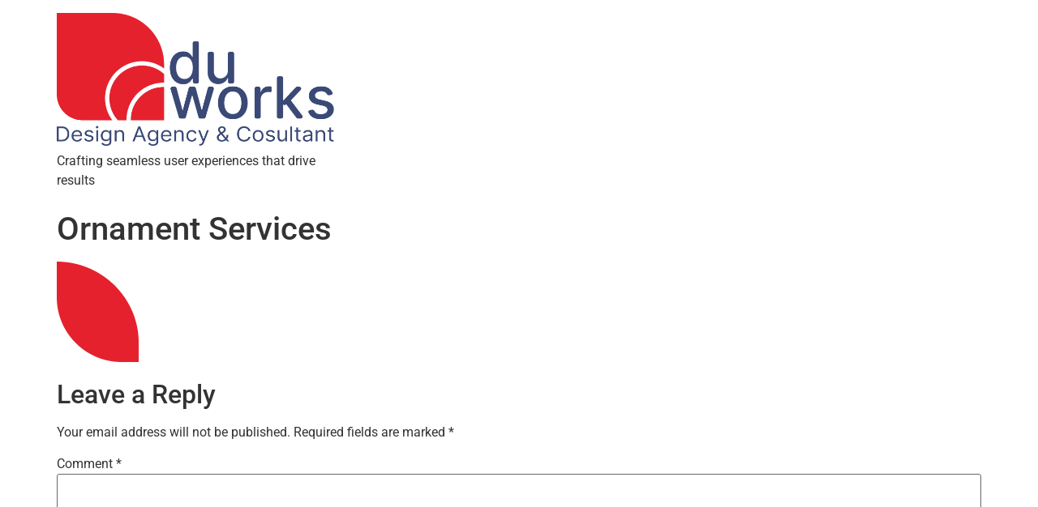

--- FILE ---
content_type: text/html; charset=UTF-8
request_url: https://www.duringworks.com/main/ornament-services/
body_size: 7089
content:
<!doctype html>
<html lang="en-US" itemscope itemtype="https://schema.org/WebSite">
<head>
	<meta charset="UTF-8">
	<meta name="viewport" content="width=device-width, initial-scale=1">
	<link rel="profile" href="https://gmpg.org/xfn/11">
	<meta name='robots' content='index, follow, max-image-preview:large, max-snippet:-1, max-video-preview:-1' />
	<style>img:is([sizes="auto" i], [sizes^="auto," i]) { contain-intrinsic-size: 3000px 1500px }</style>
	
	<!-- This site is optimized with the Yoast SEO plugin v20.5 - https://yoast.com/wordpress/plugins/seo/ -->
	<title>Ornament Services - Duringworks</title>
	<link rel="canonical" href="https://www.duringworks.com/main/ornament-services/" />
	<meta property="og:locale" content="en_US" />
	<meta property="og:type" content="article" />
	<meta property="og:title" content="Ornament Services - Duringworks" />
	<meta property="og:url" content="https://www.duringworks.com/main/ornament-services/" />
	<meta property="og:site_name" content="Duringworks" />
	<meta property="og:image" content="https://www.duringworks.com/main/ornament-services" />
	<meta property="og:image:width" content="101" />
	<meta property="og:image:height" content="124" />
	<meta property="og:image:type" content="image/png" />
	<meta name="twitter:card" content="summary_large_image" />
	<script type="application/ld+json" class="yoast-schema-graph">{"@context":"https://schema.org","@graph":[{"@type":"WebPage","@id":"https://www.duringworks.com/main/ornament-services/","url":"https://www.duringworks.com/main/ornament-services/","name":"Ornament Services - Duringworks","isPartOf":{"@id":"https://www.duringworks.com/#website"},"primaryImageOfPage":{"@id":"https://www.duringworks.com/main/ornament-services/#primaryimage"},"image":{"@id":"https://www.duringworks.com/main/ornament-services/#primaryimage"},"thumbnailUrl":"https://www.duringworks.com/wp-content/uploads/2023/04/Ornament-Services.png","datePublished":"2023-04-11T21:42:19+00:00","dateModified":"2023-04-11T21:42:19+00:00","breadcrumb":{"@id":"https://www.duringworks.com/main/ornament-services/#breadcrumb"},"inLanguage":"en-US","potentialAction":[{"@type":"ReadAction","target":["https://www.duringworks.com/main/ornament-services/"]}]},{"@type":"ImageObject","inLanguage":"en-US","@id":"https://www.duringworks.com/main/ornament-services/#primaryimage","url":"https://www.duringworks.com/wp-content/uploads/2023/04/Ornament-Services.png","contentUrl":"https://www.duringworks.com/wp-content/uploads/2023/04/Ornament-Services.png","width":101,"height":124},{"@type":"BreadcrumbList","@id":"https://www.duringworks.com/main/ornament-services/#breadcrumb","itemListElement":[{"@type":"ListItem","position":1,"name":"Home","item":"https://www.duringworks.com/"},{"@type":"ListItem","position":2,"name":"Home","item":"https://www.duringworks.com/"},{"@type":"ListItem","position":3,"name":"Ornament Services"}]},{"@type":"WebSite","@id":"https://www.duringworks.com/#website","url":"https://www.duringworks.com/","name":"Duringworks","description":"Crafting seamless user experiences that drive results","publisher":{"@id":"https://www.duringworks.com/#organization"},"alternateName":"Duworks","potentialAction":[{"@type":"SearchAction","target":{"@type":"EntryPoint","urlTemplate":"https://www.duringworks.com/?s={search_term_string}"},"query-input":"required name=search_term_string"}],"inLanguage":"en-US"},{"@type":"Organization","@id":"https://www.duringworks.com/#organization","name":"Duringworks","url":"https://www.duringworks.com/","logo":{"@type":"ImageObject","inLanguage":"en-US","@id":"https://www.duringworks.com/#/schema/logo/image/","url":"https://www.duringworks.com/wp-content/uploads/2023/04/CKCK.png","contentUrl":"https://www.duringworks.com/wp-content/uploads/2023/04/CKCK.png","width":668,"height":320,"caption":"Duringworks"},"image":{"@id":"https://www.duringworks.com/#/schema/logo/image/"}}]}</script>
	<!-- / Yoast SEO plugin. -->


<link rel="alternate" type="application/rss+xml" title="Duringworks &raquo; Feed" href="https://www.duringworks.com/feed/" />
<link rel="alternate" type="application/rss+xml" title="Duringworks &raquo; Comments Feed" href="https://www.duringworks.com/comments/feed/" />
<link rel="alternate" type="application/rss+xml" title="Duringworks &raquo; Ornament Services Comments Feed" href="https://www.duringworks.com/main/ornament-services/feed/" />
<script>
window._wpemojiSettings = {"baseUrl":"https:\/\/s.w.org\/images\/core\/emoji\/16.0.1\/72x72\/","ext":".png","svgUrl":"https:\/\/s.w.org\/images\/core\/emoji\/16.0.1\/svg\/","svgExt":".svg","source":{"concatemoji":"https:\/\/www.duringworks.com\/wp-includes\/js\/wp-emoji-release.min.js?ver=6.8.3"}};
/*! This file is auto-generated */
!function(s,n){var o,i,e;function c(e){try{var t={supportTests:e,timestamp:(new Date).valueOf()};sessionStorage.setItem(o,JSON.stringify(t))}catch(e){}}function p(e,t,n){e.clearRect(0,0,e.canvas.width,e.canvas.height),e.fillText(t,0,0);var t=new Uint32Array(e.getImageData(0,0,e.canvas.width,e.canvas.height).data),a=(e.clearRect(0,0,e.canvas.width,e.canvas.height),e.fillText(n,0,0),new Uint32Array(e.getImageData(0,0,e.canvas.width,e.canvas.height).data));return t.every(function(e,t){return e===a[t]})}function u(e,t){e.clearRect(0,0,e.canvas.width,e.canvas.height),e.fillText(t,0,0);for(var n=e.getImageData(16,16,1,1),a=0;a<n.data.length;a++)if(0!==n.data[a])return!1;return!0}function f(e,t,n,a){switch(t){case"flag":return n(e,"\ud83c\udff3\ufe0f\u200d\u26a7\ufe0f","\ud83c\udff3\ufe0f\u200b\u26a7\ufe0f")?!1:!n(e,"\ud83c\udde8\ud83c\uddf6","\ud83c\udde8\u200b\ud83c\uddf6")&&!n(e,"\ud83c\udff4\udb40\udc67\udb40\udc62\udb40\udc65\udb40\udc6e\udb40\udc67\udb40\udc7f","\ud83c\udff4\u200b\udb40\udc67\u200b\udb40\udc62\u200b\udb40\udc65\u200b\udb40\udc6e\u200b\udb40\udc67\u200b\udb40\udc7f");case"emoji":return!a(e,"\ud83e\udedf")}return!1}function g(e,t,n,a){var r="undefined"!=typeof WorkerGlobalScope&&self instanceof WorkerGlobalScope?new OffscreenCanvas(300,150):s.createElement("canvas"),o=r.getContext("2d",{willReadFrequently:!0}),i=(o.textBaseline="top",o.font="600 32px Arial",{});return e.forEach(function(e){i[e]=t(o,e,n,a)}),i}function t(e){var t=s.createElement("script");t.src=e,t.defer=!0,s.head.appendChild(t)}"undefined"!=typeof Promise&&(o="wpEmojiSettingsSupports",i=["flag","emoji"],n.supports={everything:!0,everythingExceptFlag:!0},e=new Promise(function(e){s.addEventListener("DOMContentLoaded",e,{once:!0})}),new Promise(function(t){var n=function(){try{var e=JSON.parse(sessionStorage.getItem(o));if("object"==typeof e&&"number"==typeof e.timestamp&&(new Date).valueOf()<e.timestamp+604800&&"object"==typeof e.supportTests)return e.supportTests}catch(e){}return null}();if(!n){if("undefined"!=typeof Worker&&"undefined"!=typeof OffscreenCanvas&&"undefined"!=typeof URL&&URL.createObjectURL&&"undefined"!=typeof Blob)try{var e="postMessage("+g.toString()+"("+[JSON.stringify(i),f.toString(),p.toString(),u.toString()].join(",")+"));",a=new Blob([e],{type:"text/javascript"}),r=new Worker(URL.createObjectURL(a),{name:"wpTestEmojiSupports"});return void(r.onmessage=function(e){c(n=e.data),r.terminate(),t(n)})}catch(e){}c(n=g(i,f,p,u))}t(n)}).then(function(e){for(var t in e)n.supports[t]=e[t],n.supports.everything=n.supports.everything&&n.supports[t],"flag"!==t&&(n.supports.everythingExceptFlag=n.supports.everythingExceptFlag&&n.supports[t]);n.supports.everythingExceptFlag=n.supports.everythingExceptFlag&&!n.supports.flag,n.DOMReady=!1,n.readyCallback=function(){n.DOMReady=!0}}).then(function(){return e}).then(function(){var e;n.supports.everything||(n.readyCallback(),(e=n.source||{}).concatemoji?t(e.concatemoji):e.wpemoji&&e.twemoji&&(t(e.twemoji),t(e.wpemoji)))}))}((window,document),window._wpemojiSettings);
</script>
<style id='wp-emoji-styles-inline-css'>

	img.wp-smiley, img.emoji {
		display: inline !important;
		border: none !important;
		box-shadow: none !important;
		height: 1em !important;
		width: 1em !important;
		margin: 0 0.07em !important;
		vertical-align: -0.1em !important;
		background: none !important;
		padding: 0 !important;
	}
</style>
<link rel='stylesheet' id='wp-block-library-css' href='https://www.duringworks.com/wp-includes/css/dist/block-library/style.min.css?ver=6.8.3' media='all' />
<style id='classic-theme-styles-inline-css'>
/*! This file is auto-generated */
.wp-block-button__link{color:#fff;background-color:#32373c;border-radius:9999px;box-shadow:none;text-decoration:none;padding:calc(.667em + 2px) calc(1.333em + 2px);font-size:1.125em}.wp-block-file__button{background:#32373c;color:#fff;text-decoration:none}
</style>
<style id='global-styles-inline-css'>
:root{--wp--preset--aspect-ratio--square: 1;--wp--preset--aspect-ratio--4-3: 4/3;--wp--preset--aspect-ratio--3-4: 3/4;--wp--preset--aspect-ratio--3-2: 3/2;--wp--preset--aspect-ratio--2-3: 2/3;--wp--preset--aspect-ratio--16-9: 16/9;--wp--preset--aspect-ratio--9-16: 9/16;--wp--preset--color--black: #000000;--wp--preset--color--cyan-bluish-gray: #abb8c3;--wp--preset--color--white: #ffffff;--wp--preset--color--pale-pink: #f78da7;--wp--preset--color--vivid-red: #cf2e2e;--wp--preset--color--luminous-vivid-orange: #ff6900;--wp--preset--color--luminous-vivid-amber: #fcb900;--wp--preset--color--light-green-cyan: #7bdcb5;--wp--preset--color--vivid-green-cyan: #00d084;--wp--preset--color--pale-cyan-blue: #8ed1fc;--wp--preset--color--vivid-cyan-blue: #0693e3;--wp--preset--color--vivid-purple: #9b51e0;--wp--preset--gradient--vivid-cyan-blue-to-vivid-purple: linear-gradient(135deg,rgba(6,147,227,1) 0%,rgb(155,81,224) 100%);--wp--preset--gradient--light-green-cyan-to-vivid-green-cyan: linear-gradient(135deg,rgb(122,220,180) 0%,rgb(0,208,130) 100%);--wp--preset--gradient--luminous-vivid-amber-to-luminous-vivid-orange: linear-gradient(135deg,rgba(252,185,0,1) 0%,rgba(255,105,0,1) 100%);--wp--preset--gradient--luminous-vivid-orange-to-vivid-red: linear-gradient(135deg,rgba(255,105,0,1) 0%,rgb(207,46,46) 100%);--wp--preset--gradient--very-light-gray-to-cyan-bluish-gray: linear-gradient(135deg,rgb(238,238,238) 0%,rgb(169,184,195) 100%);--wp--preset--gradient--cool-to-warm-spectrum: linear-gradient(135deg,rgb(74,234,220) 0%,rgb(151,120,209) 20%,rgb(207,42,186) 40%,rgb(238,44,130) 60%,rgb(251,105,98) 80%,rgb(254,248,76) 100%);--wp--preset--gradient--blush-light-purple: linear-gradient(135deg,rgb(255,206,236) 0%,rgb(152,150,240) 100%);--wp--preset--gradient--blush-bordeaux: linear-gradient(135deg,rgb(254,205,165) 0%,rgb(254,45,45) 50%,rgb(107,0,62) 100%);--wp--preset--gradient--luminous-dusk: linear-gradient(135deg,rgb(255,203,112) 0%,rgb(199,81,192) 50%,rgb(65,88,208) 100%);--wp--preset--gradient--pale-ocean: linear-gradient(135deg,rgb(255,245,203) 0%,rgb(182,227,212) 50%,rgb(51,167,181) 100%);--wp--preset--gradient--electric-grass: linear-gradient(135deg,rgb(202,248,128) 0%,rgb(113,206,126) 100%);--wp--preset--gradient--midnight: linear-gradient(135deg,rgb(2,3,129) 0%,rgb(40,116,252) 100%);--wp--preset--font-size--small: 13px;--wp--preset--font-size--medium: 20px;--wp--preset--font-size--large: 36px;--wp--preset--font-size--x-large: 42px;--wp--preset--spacing--20: 0.44rem;--wp--preset--spacing--30: 0.67rem;--wp--preset--spacing--40: 1rem;--wp--preset--spacing--50: 1.5rem;--wp--preset--spacing--60: 2.25rem;--wp--preset--spacing--70: 3.38rem;--wp--preset--spacing--80: 5.06rem;--wp--preset--shadow--natural: 6px 6px 9px rgba(0, 0, 0, 0.2);--wp--preset--shadow--deep: 12px 12px 50px rgba(0, 0, 0, 0.4);--wp--preset--shadow--sharp: 6px 6px 0px rgba(0, 0, 0, 0.2);--wp--preset--shadow--outlined: 6px 6px 0px -3px rgba(255, 255, 255, 1), 6px 6px rgba(0, 0, 0, 1);--wp--preset--shadow--crisp: 6px 6px 0px rgba(0, 0, 0, 1);}:where(.is-layout-flex){gap: 0.5em;}:where(.is-layout-grid){gap: 0.5em;}body .is-layout-flex{display: flex;}.is-layout-flex{flex-wrap: wrap;align-items: center;}.is-layout-flex > :is(*, div){margin: 0;}body .is-layout-grid{display: grid;}.is-layout-grid > :is(*, div){margin: 0;}:where(.wp-block-columns.is-layout-flex){gap: 2em;}:where(.wp-block-columns.is-layout-grid){gap: 2em;}:where(.wp-block-post-template.is-layout-flex){gap: 1.25em;}:where(.wp-block-post-template.is-layout-grid){gap: 1.25em;}.has-black-color{color: var(--wp--preset--color--black) !important;}.has-cyan-bluish-gray-color{color: var(--wp--preset--color--cyan-bluish-gray) !important;}.has-white-color{color: var(--wp--preset--color--white) !important;}.has-pale-pink-color{color: var(--wp--preset--color--pale-pink) !important;}.has-vivid-red-color{color: var(--wp--preset--color--vivid-red) !important;}.has-luminous-vivid-orange-color{color: var(--wp--preset--color--luminous-vivid-orange) !important;}.has-luminous-vivid-amber-color{color: var(--wp--preset--color--luminous-vivid-amber) !important;}.has-light-green-cyan-color{color: var(--wp--preset--color--light-green-cyan) !important;}.has-vivid-green-cyan-color{color: var(--wp--preset--color--vivid-green-cyan) !important;}.has-pale-cyan-blue-color{color: var(--wp--preset--color--pale-cyan-blue) !important;}.has-vivid-cyan-blue-color{color: var(--wp--preset--color--vivid-cyan-blue) !important;}.has-vivid-purple-color{color: var(--wp--preset--color--vivid-purple) !important;}.has-black-background-color{background-color: var(--wp--preset--color--black) !important;}.has-cyan-bluish-gray-background-color{background-color: var(--wp--preset--color--cyan-bluish-gray) !important;}.has-white-background-color{background-color: var(--wp--preset--color--white) !important;}.has-pale-pink-background-color{background-color: var(--wp--preset--color--pale-pink) !important;}.has-vivid-red-background-color{background-color: var(--wp--preset--color--vivid-red) !important;}.has-luminous-vivid-orange-background-color{background-color: var(--wp--preset--color--luminous-vivid-orange) !important;}.has-luminous-vivid-amber-background-color{background-color: var(--wp--preset--color--luminous-vivid-amber) !important;}.has-light-green-cyan-background-color{background-color: var(--wp--preset--color--light-green-cyan) !important;}.has-vivid-green-cyan-background-color{background-color: var(--wp--preset--color--vivid-green-cyan) !important;}.has-pale-cyan-blue-background-color{background-color: var(--wp--preset--color--pale-cyan-blue) !important;}.has-vivid-cyan-blue-background-color{background-color: var(--wp--preset--color--vivid-cyan-blue) !important;}.has-vivid-purple-background-color{background-color: var(--wp--preset--color--vivid-purple) !important;}.has-black-border-color{border-color: var(--wp--preset--color--black) !important;}.has-cyan-bluish-gray-border-color{border-color: var(--wp--preset--color--cyan-bluish-gray) !important;}.has-white-border-color{border-color: var(--wp--preset--color--white) !important;}.has-pale-pink-border-color{border-color: var(--wp--preset--color--pale-pink) !important;}.has-vivid-red-border-color{border-color: var(--wp--preset--color--vivid-red) !important;}.has-luminous-vivid-orange-border-color{border-color: var(--wp--preset--color--luminous-vivid-orange) !important;}.has-luminous-vivid-amber-border-color{border-color: var(--wp--preset--color--luminous-vivid-amber) !important;}.has-light-green-cyan-border-color{border-color: var(--wp--preset--color--light-green-cyan) !important;}.has-vivid-green-cyan-border-color{border-color: var(--wp--preset--color--vivid-green-cyan) !important;}.has-pale-cyan-blue-border-color{border-color: var(--wp--preset--color--pale-cyan-blue) !important;}.has-vivid-cyan-blue-border-color{border-color: var(--wp--preset--color--vivid-cyan-blue) !important;}.has-vivid-purple-border-color{border-color: var(--wp--preset--color--vivid-purple) !important;}.has-vivid-cyan-blue-to-vivid-purple-gradient-background{background: var(--wp--preset--gradient--vivid-cyan-blue-to-vivid-purple) !important;}.has-light-green-cyan-to-vivid-green-cyan-gradient-background{background: var(--wp--preset--gradient--light-green-cyan-to-vivid-green-cyan) !important;}.has-luminous-vivid-amber-to-luminous-vivid-orange-gradient-background{background: var(--wp--preset--gradient--luminous-vivid-amber-to-luminous-vivid-orange) !important;}.has-luminous-vivid-orange-to-vivid-red-gradient-background{background: var(--wp--preset--gradient--luminous-vivid-orange-to-vivid-red) !important;}.has-very-light-gray-to-cyan-bluish-gray-gradient-background{background: var(--wp--preset--gradient--very-light-gray-to-cyan-bluish-gray) !important;}.has-cool-to-warm-spectrum-gradient-background{background: var(--wp--preset--gradient--cool-to-warm-spectrum) !important;}.has-blush-light-purple-gradient-background{background: var(--wp--preset--gradient--blush-light-purple) !important;}.has-blush-bordeaux-gradient-background{background: var(--wp--preset--gradient--blush-bordeaux) !important;}.has-luminous-dusk-gradient-background{background: var(--wp--preset--gradient--luminous-dusk) !important;}.has-pale-ocean-gradient-background{background: var(--wp--preset--gradient--pale-ocean) !important;}.has-electric-grass-gradient-background{background: var(--wp--preset--gradient--electric-grass) !important;}.has-midnight-gradient-background{background: var(--wp--preset--gradient--midnight) !important;}.has-small-font-size{font-size: var(--wp--preset--font-size--small) !important;}.has-medium-font-size{font-size: var(--wp--preset--font-size--medium) !important;}.has-large-font-size{font-size: var(--wp--preset--font-size--large) !important;}.has-x-large-font-size{font-size: var(--wp--preset--font-size--x-large) !important;}
:where(.wp-block-post-template.is-layout-flex){gap: 1.25em;}:where(.wp-block-post-template.is-layout-grid){gap: 1.25em;}
:where(.wp-block-columns.is-layout-flex){gap: 2em;}:where(.wp-block-columns.is-layout-grid){gap: 2em;}
:root :where(.wp-block-pullquote){font-size: 1.5em;line-height: 1.6;}
</style>
<link rel='stylesheet' id='hello-elementor-css' href='https://www.duringworks.com/wp-content/themes/hello-elementor/style.min.css?ver=2.7.1' media='all' />
<link rel='stylesheet' id='hello-elementor-theme-style-css' href='https://www.duringworks.com/wp-content/themes/hello-elementor/theme.min.css?ver=2.7.1' media='all' />
<link rel='stylesheet' id='elementor-frontend-css' href='https://www.duringworks.com/wp-content/plugins/elementor/assets/css/frontend.min.css?ver=3.31.2' media='all' />
<link rel='stylesheet' id='elementor-post-6-css' href='https://www.duringworks.com/wp-content/uploads/elementor/css/post-6.css?ver=1759288692' media='all' />
<link rel='stylesheet' id='elementor-gf-local-roboto-css' href='https://www.duringworks.com/wp-content/uploads/elementor/google-fonts/css/roboto.css?ver=1755220455' media='all' />
<link rel='stylesheet' id='elementor-gf-local-robotoslab-css' href='https://www.duringworks.com/wp-content/uploads/elementor/google-fonts/css/robotoslab.css?ver=1755221113' media='all' />
<script src="https://www.duringworks.com/wp-includes/js/jquery/jquery.min.js?ver=3.7.1" id="jquery-core-js"></script>
<script src="https://www.duringworks.com/wp-includes/js/jquery/jquery-migrate.min.js?ver=3.4.1" id="jquery-migrate-js"></script>

<!-- OG: 3.1.9 --><link rel="image_src" href="https://www.duringworks.com/wp-content/uploads/2023/04/Ornament-Services.png" /><meta name="msapplication-TileImage" content="https://www.duringworks.com/wp-content/uploads/2023/04/Ornament-Services.png" />
<meta property="og:image" content="https://www.duringworks.com/wp-content/uploads/2023/04/Ornament-Services.png" /><meta property="og:image:secure_url" content="https://www.duringworks.com/wp-content/uploads/2023/04/Ornament-Services.png" /><meta property="og:image:width" content="101" /><meta property="og:image:height" content="124" /><meta property="og:image:alt" content="Ornament Services" /><meta property="og:image:type" content="image/png" /><meta property="og:description" content="Ornament Services" /><meta property="og:type" content="article" /><meta property="og:locale" content="en_US" /><meta property="og:site_name" content="Duringworks" /><meta property="og:title" content="Ornament Services" /><meta property="og:url" content="https://www.duringworks.com/main/ornament-services/" /><meta property="og:updated_time" content="2023-04-11T21:42:19+00:00" />
<meta property="article:published_time" content="2023-04-11T21:42:19+00:00" /><meta property="article:modified_time" content="2023-04-11T21:42:19+00:00" /><meta property="article:author:username" content="admin" />
<meta property="twitter:partner" content="ogwp" /><meta property="twitter:card" content="summary" /><meta property="twitter:image" content="https://www.duringworks.com/wp-content/uploads/2023/04/Ornament-Services.png" /><meta property="twitter:image:alt" content="Ornament Services" /><meta property="twitter:title" content="Ornament Services" /><meta property="twitter:description" content="Ornament Services" /><meta property="twitter:url" content="https://www.duringworks.com/main/ornament-services/" />
<meta itemprop="image" content="https://www.duringworks.com/wp-content/uploads/2023/04/Ornament-Services.png" /><meta itemprop="name" content="Ornament Services" /><meta itemprop="headline" content="Ornament Services" /><meta itemprop="description" content="Ornament Services" /><meta itemprop="datePublished" content="2023-04-11" /><meta itemprop="dateModified" content="2023-04-11T21:42:19+00:00" /><meta itemprop="author" content="admin" />
<meta property="profile:username" content="admin" />
<!-- /OG -->

<link rel="https://api.w.org/" href="https://www.duringworks.com/wp-json/" /><link rel="alternate" title="JSON" type="application/json" href="https://www.duringworks.com/wp-json/wp/v2/media/227" /><link rel="EditURI" type="application/rsd+xml" title="RSD" href="https://www.duringworks.com/xmlrpc.php?rsd" />
<meta name="generator" content="WordPress 6.8.3" />
<link rel='shortlink' href='https://www.duringworks.com/?p=227' />
<link rel="alternate" title="oEmbed (JSON)" type="application/json+oembed" href="https://www.duringworks.com/wp-json/oembed/1.0/embed?url=https%3A%2F%2Fwww.duringworks.com%2Fmain%2Fornament-services%2F" />
<link rel="alternate" title="oEmbed (XML)" type="text/xml+oembed" href="https://www.duringworks.com/wp-json/oembed/1.0/embed?url=https%3A%2F%2Fwww.duringworks.com%2Fmain%2Fornament-services%2F&#038;format=xml" />
			<style>
				.e-con.e-parent:nth-of-type(n+4):not(.e-lazyloaded):not(.e-no-lazyload),
				.e-con.e-parent:nth-of-type(n+4):not(.e-lazyloaded):not(.e-no-lazyload) * {
					background-image: none !important;
				}
				@media screen and (max-height: 1024px) {
					.e-con.e-parent:nth-of-type(n+3):not(.e-lazyloaded):not(.e-no-lazyload),
					.e-con.e-parent:nth-of-type(n+3):not(.e-lazyloaded):not(.e-no-lazyload) * {
						background-image: none !important;
					}
				}
				@media screen and (max-height: 640px) {
					.e-con.e-parent:nth-of-type(n+2):not(.e-lazyloaded):not(.e-no-lazyload),
					.e-con.e-parent:nth-of-type(n+2):not(.e-lazyloaded):not(.e-no-lazyload) * {
						background-image: none !important;
					}
				}
			</style>
			<link rel="icon" href="https://www.duringworks.com/wp-content/uploads/2023/04/cropped-24x24-1-32x32.png" sizes="32x32" />
<link rel="icon" href="https://www.duringworks.com/wp-content/uploads/2023/04/cropped-24x24-1-192x192.png" sizes="192x192" />
<link rel="apple-touch-icon" href="https://www.duringworks.com/wp-content/uploads/2023/04/cropped-24x24-1-180x180.png" />
<meta name="msapplication-TileImage" content="https://www.duringworks.com/wp-content/uploads/2023/04/cropped-24x24-1-270x270.png" />
</head>
<body class="attachment wp-singular attachment-template-default attachmentid-227 attachment-png wp-custom-logo wp-theme-hello-elementor elementor-default elementor-kit-6">


<a class="skip-link screen-reader-text" href="#content">Skip to content</a>

<header id="site-header" class="site-header dynamic-header menu-dropdown-tablet" role="banner">
	<div class="header-inner">
		<div class="site-branding show-logo">
							<div class="site-logo show">
					<a href="https://www.duringworks.com/" class="custom-logo-link" rel="home"><img width="668" height="320" src="https://www.duringworks.com/wp-content/uploads/2023/04/CKCK.png" class="custom-logo" alt="Duringworks" decoding="async" srcset="https://www.duringworks.com/wp-content/uploads/2023/04/CKCK.png 668w, https://www.duringworks.com/wp-content/uploads/2023/04/CKCK-300x144.png 300w" sizes="(max-width: 668px) 100vw, 668px" /></a>				</div>
							<p class="site-description show">
					Crafting seamless user experiences that drive results				</p>
					</div>

			</div>
</header>

<main id="content" class="site-main post-227 attachment type-attachment status-inherit hentry">
			<header class="page-header">
			<h1 class="entry-title">Ornament Services</h1>		</header>
		<div class="page-content">
		<p class="attachment"><a href='https://www.duringworks.com/wp-content/uploads/2023/04/Ornament-Services.png'><img decoding="async" width="101" height="124" src="https://www.duringworks.com/wp-content/uploads/2023/04/Ornament-Services.png" class="attachment-medium size-medium" alt="" /></a></p>
		<div class="post-tags">
					</div>
			</div>

	<section id="comments" class="comments-area">

	
	<div id="respond" class="comment-respond">
		<h2 id="reply-title" class="comment-reply-title">Leave a Reply <small><a rel="nofollow" id="cancel-comment-reply-link" href="/main/ornament-services/#respond" style="display:none;">Cancel reply</a></small></h2><form action="https://www.duringworks.com/wp-comments-post.php" method="post" id="commentform" class="comment-form"><p class="comment-notes"><span id="email-notes">Your email address will not be published.</span> <span class="required-field-message">Required fields are marked <span class="required">*</span></span></p><p class="comment-form-comment"><label for="comment">Comment <span class="required">*</span></label> <textarea id="comment" name="comment" cols="45" rows="8" maxlength="65525" required></textarea></p><p class="comment-form-author"><label for="author">Name <span class="required">*</span></label> <input id="author" name="author" type="text" value="" size="30" maxlength="245" autocomplete="name" required /></p>
<p class="comment-form-email"><label for="email">Email <span class="required">*</span></label> <input id="email" name="email" type="email" value="" size="30" maxlength="100" aria-describedby="email-notes" autocomplete="email" required /></p>
<p class="comment-form-url"><label for="url">Website</label> <input id="url" name="url" type="url" value="" size="30" maxlength="200" autocomplete="url" /></p>
<p class="comment-form-cookies-consent"><input id="wp-comment-cookies-consent" name="wp-comment-cookies-consent" type="checkbox" value="yes" /> <label for="wp-comment-cookies-consent">Save my name, email, and website in this browser for the next time I comment.</label></p>
<p class="form-submit"><input name="submit" type="submit" id="submit" class="submit" value="Post Comment" /> <input type='hidden' name='comment_post_ID' value='227' id='comment_post_ID' />
<input type='hidden' name='comment_parent' id='comment_parent' value='0' />
</p><p style="display: none !important;" class="akismet-fields-container" data-prefix="ak_"><label>&#916;<textarea name="ak_hp_textarea" cols="45" rows="8" maxlength="100"></textarea></label><input type="hidden" id="ak_js_1" name="ak_js" value="152"/><script>document.getElementById( "ak_js_1" ).setAttribute( "value", ( new Date() ).getTime() );</script></p></form>	</div><!-- #respond -->
	
</section><!-- .comments-area -->
</main>

	<footer id="site-footer" class="site-footer dynamic-footer footer-has-copyright" role="contentinfo">
	<div class="footer-inner">
		<div class="site-branding show-logo">
							<div class="site-logo show">
					<a href="https://www.duringworks.com/" class="custom-logo-link" rel="home"><img width="668" height="320" src="https://www.duringworks.com/wp-content/uploads/2023/04/CKCK.png" class="custom-logo" alt="Duringworks" decoding="async" srcset="https://www.duringworks.com/wp-content/uploads/2023/04/CKCK.png 668w, https://www.duringworks.com/wp-content/uploads/2023/04/CKCK-300x144.png 300w" sizes="(max-width: 668px) 100vw, 668px" /></a>				</div>
							<p class="site-description show">
					Crafting seamless user experiences that drive results				</p>
					</div>

		
					<div class="copyright show">
				<p>All rights reserved</p>
			</div>
			</div>
</footer>

<script type="speculationrules">
{"prefetch":[{"source":"document","where":{"and":[{"href_matches":"\/*"},{"not":{"href_matches":["\/wp-*.php","\/wp-admin\/*","\/wp-content\/uploads\/*","\/wp-content\/*","\/wp-content\/plugins\/*","\/wp-content\/themes\/hello-elementor\/*","\/*\\?(.+)"]}},{"not":{"selector_matches":"a[rel~=\"nofollow\"]"}},{"not":{"selector_matches":".no-prefetch, .no-prefetch a"}}]},"eagerness":"conservative"}]}
</script>
			<script>
				const lazyloadRunObserver = () => {
					const lazyloadBackgrounds = document.querySelectorAll( `.e-con.e-parent:not(.e-lazyloaded)` );
					const lazyloadBackgroundObserver = new IntersectionObserver( ( entries ) => {
						entries.forEach( ( entry ) => {
							if ( entry.isIntersecting ) {
								let lazyloadBackground = entry.target;
								if( lazyloadBackground ) {
									lazyloadBackground.classList.add( 'e-lazyloaded' );
								}
								lazyloadBackgroundObserver.unobserve( entry.target );
							}
						});
					}, { rootMargin: '200px 0px 200px 0px' } );
					lazyloadBackgrounds.forEach( ( lazyloadBackground ) => {
						lazyloadBackgroundObserver.observe( lazyloadBackground );
					} );
				};
				const events = [
					'DOMContentLoaded',
					'elementor/lazyload/observe',
				];
				events.forEach( ( event ) => {
					document.addEventListener( event, lazyloadRunObserver );
				} );
			</script>
			<script src="https://www.duringworks.com/wp-content/themes/hello-elementor/assets/js/hello-frontend.min.js?ver=1.0.0" id="hello-theme-frontend-js"></script>
<script src="https://www.duringworks.com/wp-includes/js/comment-reply.min.js?ver=6.8.3" id="comment-reply-js" async data-wp-strategy="async"></script>

</body>
</html>
